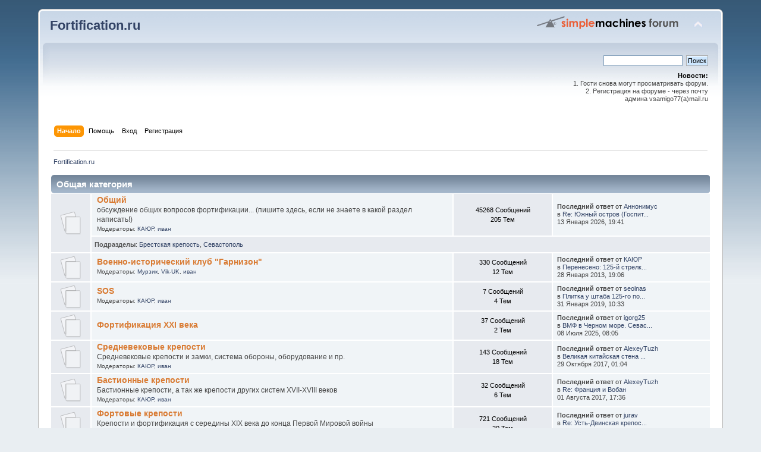

--- FILE ---
content_type: text/html; charset=windows-1251
request_url: http://fortification.ru/forum/index.php?PHPSESSID=72f3b877ebf4cc5d2502e073b16ac38b&
body_size: 8106
content:
<!DOCTYPE html PUBLIC "-//W3C//DTD XHTML 1.0 Transitional//EN" "http://www.w3.org/TR/xhtml1/DTD/xhtml1-transitional.dtd">
<html xmlns="http://www.w3.org/1999/xhtml">
<head>
	<link rel="stylesheet" type="text/css" href="http://fortification.ru/forum/Themes/default/css/index.css?fin20" />
	<link rel="stylesheet" type="text/css" href="http://fortification.ru/forum/Themes/default/css/webkit.css" />
	<script type="text/javascript" src="http://fortification.ru/forum/Themes/default/scripts/script.js?fin20"></script>
	<script type="text/javascript" src="http://fortification.ru/forum/Themes/default/scripts/theme.js?fin20"></script>
	<script type="text/javascript"><!-- // --><![CDATA[
		var smf_theme_url = "http://fortification.ru/forum/Themes/default";
		var smf_default_theme_url = "http://fortification.ru/forum/Themes/default";
		var smf_images_url = "http://fortification.ru/forum/Themes/default/images";
		var smf_scripturl = "http://fortification.ru/forum/index.php?PHPSESSID=72f3b877ebf4cc5d2502e073b16ac38b&amp;";
		var smf_iso_case_folding = false;
		var smf_charset = "windows-1251";
		var ajax_notification_text = "Загружается...";
		var ajax_notification_cancel_text = "Отменить";
	// ]]></script>
	<meta http-equiv="Content-Type" content="text/html; charset=windows-1251" />
	<meta name="description" content="Fortification.ru - Главная страница" />
	<title>Fortification.ru - Главная страница</title>
	<meta name="robots" content="noindex" />
	<link rel="canonical" href="http://fortification.ru/forum/index.php" />
	<link rel="help" href="http://fortification.ru/forum/index.php?PHPSESSID=72f3b877ebf4cc5d2502e073b16ac38b&amp;action=help" />
	<link rel="search" href="http://fortification.ru/forum/index.php?PHPSESSID=72f3b877ebf4cc5d2502e073b16ac38b&amp;action=search" />
	<link rel="contents" href="http://fortification.ru/forum/index.php?PHPSESSID=72f3b877ebf4cc5d2502e073b16ac38b&amp;" />
	<link rel="alternate" type="application/rss+xml" title="Fortification.ru - RSS" href="http://fortification.ru/forum/index.php?PHPSESSID=72f3b877ebf4cc5d2502e073b16ac38b&amp;type=rss;action=.xml" />
	<link rel="stylesheet" type="text/css" id="quick_spoiler_css" href="http://fortification.ru/forum/Themes/default/css/quick_spoiler.css" />
	<link rel="apple-touch-icon" sizes="180x180" href="/apple-touch-icon.png">
<link rel="icon" type="image/png" sizes="32x32" href="/favicon-32x32.png">
<link rel="icon" type="image/png" sizes="16x16" href="/favicon-16x16.png">
<link rel="manifest" href="/site.webmanifest">
<link rel="mask-icon" href="/safari-pinned-tab.svg" color="#5bbad5">
<meta name="msapplication-TileColor" content="#da532c">
<meta name="theme-color" content="#ffffff">
	
</head>
<body>
<div id="wrapper" style="width: 90%">
	<div id="header"><div class="frame">
		<div id="top_section">
			<h1 class="forumtitle">
				<a href="http://fortification.ru/forum/index.php?PHPSESSID=72f3b877ebf4cc5d2502e073b16ac38b&amp;">Fortification.ru</a>
			</h1>
			<img id="upshrink" src="http://fortification.ru/forum/Themes/default/images/upshrink.png" alt="*" title="Свернуть/Развернуть" style="display: none;" />
			<img id="smflogo" src="http://fortification.ru/forum/Themes/default/images/smflogo.png" alt="Simple Machines Forum" title="Simple Machines Forum" />
		</div>
		<div id="upper_section" class="middletext">
			<div class="user">
			</div>
			<div class="news normaltext">
				<form id="search_form" action="http://fortification.ru/forum/index.php?PHPSESSID=72f3b877ebf4cc5d2502e073b16ac38b&amp;action=search2" method="post" accept-charset="windows-1251">
					<input type="text" name="search" value="" class="input_text" />&nbsp;
					<input type="submit" name="submit" value="Поиск" class="button_submit" />
					<input type="hidden" name="advanced" value="0" /></form>
				<h2>Новости: </h2>
				<p>1. Гости снова могут просматривать форум.<br />2. Регистрация на форуме - через почту<br />&nbsp;админа vsamigo77(a)mail.ru</p>
			</div>
		</div>
		<br class="clear" />
		<script type="text/javascript"><!-- // --><![CDATA[
			var oMainHeaderToggle = new smc_Toggle({
				bToggleEnabled: true,
				bCurrentlyCollapsed: false,
				aSwappableContainers: [
					'upper_section'
				],
				aSwapImages: [
					{
						sId: 'upshrink',
						srcExpanded: smf_images_url + '/upshrink.png',
						altExpanded: 'Свернуть/Развернуть',
						srcCollapsed: smf_images_url + '/upshrink2.png',
						altCollapsed: 'Свернуть/Развернуть'
					}
				],
				oThemeOptions: {
					bUseThemeSettings: false,
					sOptionName: 'collapse_header',
					sSessionVar: 'ab79561',
					sSessionId: '55c28576d5b22d7cf78626ceed158927'
				},
				oCookieOptions: {
					bUseCookie: true,
					sCookieName: 'upshrink'
				}
			});
		// ]]></script>
		<div id="main_menu">
			<ul class="dropmenu" id="menu_nav">
				<li id="button_home">
					<a class="active firstlevel" href="http://fortification.ru/forum/index.php?PHPSESSID=72f3b877ebf4cc5d2502e073b16ac38b&amp;">
						<span class="last firstlevel">Начало</span>
					</a>
				</li>
				<li id="button_help">
					<a class="firstlevel" href="http://fortification.ru/forum/index.php?PHPSESSID=72f3b877ebf4cc5d2502e073b16ac38b&amp;action=help">
						<span class="firstlevel">Помощь</span>
					</a>
				</li>
				<li id="button_login">
					<a class="firstlevel" href="http://fortification.ru/forum/index.php?PHPSESSID=72f3b877ebf4cc5d2502e073b16ac38b&amp;action=login">
						<span class="firstlevel">Вход</span>
					</a>
				</li>
				<li id="button_register">
					<a class="firstlevel" href="http://fortification.ru/forum/index.php?PHPSESSID=72f3b877ebf4cc5d2502e073b16ac38b&amp;action=register">
						<span class="last firstlevel">Регистрация</span>
					</a>
				</li>
			</ul>
		</div>
		<br class="clear" />
	</div></div>
	<div id="content_section"><div class="frame">
		<div id="main_content_section">
	<div class="navigate_section">
		<ul>
			<li class="last">
				<a href="http://fortification.ru/forum/index.php?PHPSESSID=72f3b877ebf4cc5d2502e073b16ac38b&amp;"><span>Fortification.ru</span></a>
			</li>
		</ul>
	</div>
	<div id="boardindex_table">
		<table class="table_list">
			<tbody class="header" id="category_1">
				<tr>
					<td colspan="4">
						<div class="cat_bar">
							<h3 class="catbg">
								<a id="c1"></a>Общая категория
							</h3>
						</div>
					</td>
				</tr>
			</tbody>
			<tbody class="content" id="category_1_boards">
				<tr id="board_1" class="windowbg2">
					<td class="icon windowbg" rowspan="2">
						<a href="http://fortification.ru/forum/index.php?PHPSESSID=72f3b877ebf4cc5d2502e073b16ac38b&amp;board=1.0">
							<img src="http://fortification.ru/forum/Themes/default/images/off.png" alt="Нет новых сообщений" title="Нет новых сообщений" />
						</a>
					</td>
					<td class="info">
						<a class="subject" href="http://fortification.ru/forum/index.php?PHPSESSID=72f3b877ebf4cc5d2502e073b16ac38b&amp;board=1.0" name="b1">Общий</a>

						<p>обсуждение общих вопросов фортификации... (пишите здесь, если не знаете в какой раздел написать!)</p>
						<p class="moderators">Модераторы: <a href="http://fortification.ru/forum/index.php?PHPSESSID=72f3b877ebf4cc5d2502e073b16ac38b&amp;action=profile;u=5" title="Модератор">КАЮР</a>, <a href="http://fortification.ru/forum/index.php?PHPSESSID=72f3b877ebf4cc5d2502e073b16ac38b&amp;action=profile;u=4676" title="Модератор">иван</a></p>
					</td>
					<td class="stats windowbg">
						<p>45268 Сообщений <br />
						205 Тем
						</p>
					</td>
					<td class="lastpost">
						<p><strong>Последний ответ</strong>  от <a href="http://fortification.ru/forum/index.php?PHPSESSID=72f3b877ebf4cc5d2502e073b16ac38b&amp;action=profile;u=2385">Аннонимус</a><br />
						в <a href="http://fortification.ru/forum/index.php?PHPSESSID=72f3b877ebf4cc5d2502e073b16ac38b&amp;topic=350.msg185344#new" title="Re: Южный остров (Госпитальный, Волынское укрепление)">Re: Южный остров (Госпит...</a><br />
						 13 Января 2026, 19:41
						</p>
					</td>
				</tr>
					<tr id="board_1_children">
						<td colspan="3" class="children windowbg">
							<strong>Подразделы</strong>: <a href="http://fortification.ru/forum/index.php?PHPSESSID=72f3b877ebf4cc5d2502e073b16ac38b&amp;board=18.0" title="Нет новых сообщений (Тем: 24, Сообщений: 32926)">Брестская крепость</a>, <a href="http://fortification.ru/forum/index.php?PHPSESSID=72f3b877ebf4cc5d2502e073b16ac38b&amp;board=19.0" title="Нет новых сообщений (Тем: 17, Сообщений: 7672)">Севастополь</a>
						</td>
					</tr>
				<tr id="board_21" class="windowbg2">
					<td class="icon windowbg">
						<a href="http://fortification.ru/forum/index.php?PHPSESSID=72f3b877ebf4cc5d2502e073b16ac38b&amp;board=21.0">
							<img src="http://fortification.ru/forum/Themes/default/images/off.png" alt="Нет новых сообщений" title="Нет новых сообщений" />
						</a>
					</td>
					<td class="info">
						<a class="subject" href="http://fortification.ru/forum/index.php?PHPSESSID=72f3b877ebf4cc5d2502e073b16ac38b&amp;board=21.0" name="b21">Военно-исторический клуб "Гарнизон"</a>

						<p></p>
						<p class="moderators">Модераторы: <a href="http://fortification.ru/forum/index.php?PHPSESSID=72f3b877ebf4cc5d2502e073b16ac38b&amp;action=profile;u=6" title="Модератор">Мурзик</a>, <a href="http://fortification.ru/forum/index.php?PHPSESSID=72f3b877ebf4cc5d2502e073b16ac38b&amp;action=profile;u=1353" title="Модератор">Vik-UK</a>, <a href="http://fortification.ru/forum/index.php?PHPSESSID=72f3b877ebf4cc5d2502e073b16ac38b&amp;action=profile;u=4676" title="Модератор">иван</a></p>
					</td>
					<td class="stats windowbg">
						<p>330 Сообщений <br />
						12 Тем
						</p>
					</td>
					<td class="lastpost">
						<p><strong>Последний ответ</strong>  от <a href="http://fortification.ru/forum/index.php?PHPSESSID=72f3b877ebf4cc5d2502e073b16ac38b&amp;action=profile;u=5">КАЮР</a><br />
						в <a href="http://fortification.ru/forum/index.php?PHPSESSID=72f3b877ebf4cc5d2502e073b16ac38b&amp;topic=4058.msg84835#new" title="Перенесено: 125-й стрелковый полк">Перенесено: 125-й стрелк...</a><br />
						 28 Января 2013, 19:06
						</p>
					</td>
				</tr>
				<tr id="board_7" class="windowbg2">
					<td class="icon windowbg">
						<a href="http://fortification.ru/forum/index.php?PHPSESSID=72f3b877ebf4cc5d2502e073b16ac38b&amp;board=7.0">
							<img src="http://fortification.ru/forum/Themes/default/images/off.png" alt="Нет новых сообщений" title="Нет новых сообщений" />
						</a>
					</td>
					<td class="info">
						<a class="subject" href="http://fortification.ru/forum/index.php?PHPSESSID=72f3b877ebf4cc5d2502e073b16ac38b&amp;board=7.0" name="b7">SOS</a>

						<p></p>
						<p class="moderators">Модераторы: <a href="http://fortification.ru/forum/index.php?PHPSESSID=72f3b877ebf4cc5d2502e073b16ac38b&amp;action=profile;u=5" title="Модератор">КАЮР</a>, <a href="http://fortification.ru/forum/index.php?PHPSESSID=72f3b877ebf4cc5d2502e073b16ac38b&amp;action=profile;u=4676" title="Модератор">иван</a></p>
					</td>
					<td class="stats windowbg">
						<p>7 Сообщений <br />
						4 Тем
						</p>
					</td>
					<td class="lastpost">
						<p><strong>Последний ответ</strong>  от <a href="http://fortification.ru/forum/index.php?PHPSESSID=72f3b877ebf4cc5d2502e073b16ac38b&amp;action=profile;u=12363">seolnas</a><br />
						в <a href="http://fortification.ru/forum/index.php?PHPSESSID=72f3b877ebf4cc5d2502e073b16ac38b&amp;topic=4988.msg168321#new" title="Плитка у штаба 125-го полка.">Плитка у штаба 125-го по...</a><br />
						 31 Января 2019, 10:33
						</p>
					</td>
				</tr>
				<tr id="board_46" class="windowbg2">
					<td class="icon windowbg">
						<a href="http://fortification.ru/forum/index.php?PHPSESSID=72f3b877ebf4cc5d2502e073b16ac38b&amp;board=46.0">
							<img src="http://fortification.ru/forum/Themes/default/images/off.png" alt="Нет новых сообщений" title="Нет новых сообщений" />
						</a>
					</td>
					<td class="info">
						<a class="subject" href="http://fortification.ru/forum/index.php?PHPSESSID=72f3b877ebf4cc5d2502e073b16ac38b&amp;board=46.0" name="b46">Фортификация XXI века</a>

						<p></p>
					</td>
					<td class="stats windowbg">
						<p>37 Сообщений <br />
						2 Тем
						</p>
					</td>
					<td class="lastpost">
						<p><strong>Последний ответ</strong>  от <a href="http://fortification.ru/forum/index.php?PHPSESSID=72f3b877ebf4cc5d2502e073b16ac38b&amp;action=profile;u=207">igorg25</a><br />
						в <a href="http://fortification.ru/forum/index.php?PHPSESSID=72f3b877ebf4cc5d2502e073b16ac38b&amp;topic=5336.msg185155#new" title="ВМФ в Черном море. Севастополь как база ВМФ. ">ВМФ в Черном море. Севас...</a><br />
						 08 Июля 2025, 08:05
						</p>
					</td>
				</tr>
				<tr id="board_9" class="windowbg2">
					<td class="icon windowbg">
						<a href="http://fortification.ru/forum/index.php?PHPSESSID=72f3b877ebf4cc5d2502e073b16ac38b&amp;board=9.0">
							<img src="http://fortification.ru/forum/Themes/default/images/off.png" alt="Нет новых сообщений" title="Нет новых сообщений" />
						</a>
					</td>
					<td class="info">
						<a class="subject" href="http://fortification.ru/forum/index.php?PHPSESSID=72f3b877ebf4cc5d2502e073b16ac38b&amp;board=9.0" name="b9">Средневековые крепости</a>

						<p>Средневековые крепости и замки, система обороны, оборудование и пр.</p>
						<p class="moderators">Модераторы: <a href="http://fortification.ru/forum/index.php?PHPSESSID=72f3b877ebf4cc5d2502e073b16ac38b&amp;action=profile;u=5" title="Модератор">КАЮР</a>, <a href="http://fortification.ru/forum/index.php?PHPSESSID=72f3b877ebf4cc5d2502e073b16ac38b&amp;action=profile;u=4676" title="Модератор">иван</a></p>
					</td>
					<td class="stats windowbg">
						<p>143 Сообщений <br />
						18 Тем
						</p>
					</td>
					<td class="lastpost">
						<p><strong>Последний ответ</strong>  от <a href="http://fortification.ru/forum/index.php?PHPSESSID=72f3b877ebf4cc5d2502e073b16ac38b&amp;action=profile;u=13749">AlexeyTuzh</a><br />
						в <a href="http://fortification.ru/forum/index.php?PHPSESSID=72f3b877ebf4cc5d2502e073b16ac38b&amp;topic=4852.msg153347#new" title="Великая китайская стена в... Нанкине!">Великая китайская стена ...</a><br />
						 29 Октября 2017, 01:04
						</p>
					</td>
				</tr>
				<tr id="board_10" class="windowbg2">
					<td class="icon windowbg">
						<a href="http://fortification.ru/forum/index.php?PHPSESSID=72f3b877ebf4cc5d2502e073b16ac38b&amp;board=10.0">
							<img src="http://fortification.ru/forum/Themes/default/images/off.png" alt="Нет новых сообщений" title="Нет новых сообщений" />
						</a>
					</td>
					<td class="info">
						<a class="subject" href="http://fortification.ru/forum/index.php?PHPSESSID=72f3b877ebf4cc5d2502e073b16ac38b&amp;board=10.0" name="b10">Бастионные крепости</a>

						<p>Бастионные крепости, а так же крепости других систем XVII-XVIII веков</p>
						<p class="moderators">Модераторы: <a href="http://fortification.ru/forum/index.php?PHPSESSID=72f3b877ebf4cc5d2502e073b16ac38b&amp;action=profile;u=5" title="Модератор">КАЮР</a>, <a href="http://fortification.ru/forum/index.php?PHPSESSID=72f3b877ebf4cc5d2502e073b16ac38b&amp;action=profile;u=4676" title="Модератор">иван</a></p>
					</td>
					<td class="stats windowbg">
						<p>32 Сообщений <br />
						6 Тем
						</p>
					</td>
					<td class="lastpost">
						<p><strong>Последний ответ</strong>  от <a href="http://fortification.ru/forum/index.php?PHPSESSID=72f3b877ebf4cc5d2502e073b16ac38b&amp;action=profile;u=13749">AlexeyTuzh</a><br />
						в <a href="http://fortification.ru/forum/index.php?PHPSESSID=72f3b877ebf4cc5d2502e073b16ac38b&amp;topic=4819.msg149924#new" title="Re: Франция и Вобан">Re: Франция и Вобан</a><br />
						 01 Августа 2017, 17:36
						</p>
					</td>
				</tr>
				<tr id="board_11" class="windowbg2">
					<td class="icon windowbg">
						<a href="http://fortification.ru/forum/index.php?PHPSESSID=72f3b877ebf4cc5d2502e073b16ac38b&amp;board=11.0">
							<img src="http://fortification.ru/forum/Themes/default/images/off.png" alt="Нет новых сообщений" title="Нет новых сообщений" />
						</a>
					</td>
					<td class="info">
						<a class="subject" href="http://fortification.ru/forum/index.php?PHPSESSID=72f3b877ebf4cc5d2502e073b16ac38b&amp;board=11.0" name="b11">Фортовые крепости</a>

						<p>Крепости и фортификация с середины XIX века до конца Первой Мировой войны</p>
						<p class="moderators">Модераторы: <a href="http://fortification.ru/forum/index.php?PHPSESSID=72f3b877ebf4cc5d2502e073b16ac38b&amp;action=profile;u=5" title="Модератор">КАЮР</a>, <a href="http://fortification.ru/forum/index.php?PHPSESSID=72f3b877ebf4cc5d2502e073b16ac38b&amp;action=profile;u=4676" title="Модератор">иван</a></p>
					</td>
					<td class="stats windowbg">
						<p>721 Сообщений <br />
						20 Тем
						</p>
					</td>
					<td class="lastpost">
						<p><strong>Последний ответ</strong>  от <a href="http://fortification.ru/forum/index.php?PHPSESSID=72f3b877ebf4cc5d2502e073b16ac38b&amp;action=profile;u=324">jurav</a><br />
						в <a href="http://fortification.ru/forum/index.php?PHPSESSID=72f3b877ebf4cc5d2502e073b16ac38b&amp;topic=5224.msg184438#new" title="Re: Усть-Двинская крепость">Re: Усть-Двинская крепос...</a><br />
						 18 Мая 2024, 07:56
						</p>
					</td>
				</tr>
				<tr id="board_12" class="windowbg2">
					<td class="icon windowbg">
						<a href="http://fortification.ru/forum/index.php?PHPSESSID=72f3b877ebf4cc5d2502e073b16ac38b&amp;board=12.0">
							<img src="http://fortification.ru/forum/Themes/default/images/off.png" alt="Нет новых сообщений" title="Нет новых сообщений" />
						</a>
					</td>
					<td class="info">
						<a class="subject" href="http://fortification.ru/forum/index.php?PHPSESSID=72f3b877ebf4cc5d2502e073b16ac38b&amp;board=12.0" name="b12">Охранная фортификация</a>

						<p>Остроги, железнодорожные блокгаузы, различная колониальная и противопартизанская фортификация</p>
						<p class="moderators">Модераторы: <a href="http://fortification.ru/forum/index.php?PHPSESSID=72f3b877ebf4cc5d2502e073b16ac38b&amp;action=profile;u=5" title="Модератор">КАЮР</a>, <a href="http://fortification.ru/forum/index.php?PHPSESSID=72f3b877ebf4cc5d2502e073b16ac38b&amp;action=profile;u=4676" title="Модератор">иван</a></p>
					</td>
					<td class="stats windowbg">
						<p>196 Сообщений <br />
						7 Тем
						</p>
					</td>
					<td class="lastpost">
						<p><strong>Последний ответ</strong>  от <a href="http://fortification.ru/forum/index.php?PHPSESSID=72f3b877ebf4cc5d2502e073b16ac38b&amp;action=profile;u=324">jurav</a><br />
						в <a href="http://fortification.ru/forum/index.php?PHPSESSID=72f3b877ebf4cc5d2502e073b16ac38b&amp;topic=4742.msg180620#new" title="Re: &quot;Странный&quot; ДОТ в Вецаки&quot;.">Re: &quot;quotСтранный&quot;quot ДОТ в В...</a><br />
						 02 Октября 2021, 22:48
						</p>
					</td>
				</tr>
				<tr id="board_6" class="windowbg2">
					<td class="icon windowbg">
						<a href="http://fortification.ru/forum/index.php?PHPSESSID=72f3b877ebf4cc5d2502e073b16ac38b&amp;board=6.0">
							<img src="http://fortification.ru/forum/Themes/default/images/off.png" alt="Нет новых сообщений" title="Нет новых сообщений" />
						</a>
					</td>
					<td class="info">
						<a class="subject" href="http://fortification.ru/forum/index.php?PHPSESSID=72f3b877ebf4cc5d2502e073b16ac38b&amp;board=6.0" name="b6">Артиллерия</a>

						<p>сама по себе и как матчасть крепостей</p>
						<p class="moderators">Модераторы: <a href="http://fortification.ru/forum/index.php?PHPSESSID=72f3b877ebf4cc5d2502e073b16ac38b&amp;action=profile;u=5" title="Модератор">КАЮР</a>, <a href="http://fortification.ru/forum/index.php?PHPSESSID=72f3b877ebf4cc5d2502e073b16ac38b&amp;action=profile;u=4676" title="Модератор">иван</a></p>
					</td>
					<td class="stats windowbg">
						<p>85 Сообщений <br />
						17 Тем
						</p>
					</td>
					<td class="lastpost">
						<p><strong>Последний ответ</strong>  от <a href="http://fortification.ru/forum/index.php?PHPSESSID=72f3b877ebf4cc5d2502e073b16ac38b&amp;action=profile;u=599">1201</a><br />
						в <a href="http://fortification.ru/forum/index.php?PHPSESSID=72f3b877ebf4cc5d2502e073b16ac38b&amp;topic=5285.msg183756#new" title="Re: Печати на снарядах">Re: Печати на снарядах</a><br />
						 15 Февраля 2023, 08:16
						</p>
					</td>
				</tr>
				<tr id="board_13" class="windowbg2">
					<td class="icon windowbg">
						<a href="http://fortification.ru/forum/index.php?PHPSESSID=72f3b877ebf4cc5d2502e073b16ac38b&amp;board=13.0">
							<img src="http://fortification.ru/forum/Themes/default/images/off.png" alt="Нет новых сообщений" title="Нет новых сообщений" />
						</a>
					</td>
					<td class="info">
						<a class="subject" href="http://fortification.ru/forum/index.php?PHPSESSID=72f3b877ebf4cc5d2502e073b16ac38b&amp;board=13.0" name="b13">Оборудование огневых точек</a>

						<p>Пулеметные станки, артиллерийские лафеты, фильтровентиляционное оборудование, электрооборудование</p>
						<p class="moderators">Модераторы: <a href="http://fortification.ru/forum/index.php?PHPSESSID=72f3b877ebf4cc5d2502e073b16ac38b&amp;action=profile;u=5" title="Модератор">КАЮР</a>, <a href="http://fortification.ru/forum/index.php?PHPSESSID=72f3b877ebf4cc5d2502e073b16ac38b&amp;action=profile;u=4676" title="Модератор">иван</a></p>
					</td>
					<td class="stats windowbg">
						<p>167 Сообщений <br />
						7 Тем
						</p>
					</td>
					<td class="lastpost">
						<p><strong>Последний ответ</strong>  от <a href="http://fortification.ru/forum/index.php?PHPSESSID=72f3b877ebf4cc5d2502e073b16ac38b&amp;action=profile;u=20098">Ринат Гимадеев</a><br />
						в <a href="http://fortification.ru/forum/index.php?PHPSESSID=72f3b877ebf4cc5d2502e073b16ac38b&amp;topic=4725.msg149468#new" title="Re: &quot;Оригинальное в фортификации&quot;.">Re: &quot;quotОригинальное в фор...</a><br />
						 26 Июля 2017, 08:58
						</p>
					</td>
				</tr>
				<tr id="board_5" class="windowbg2">
					<td class="icon windowbg">
						<a href="http://fortification.ru/forum/index.php?PHPSESSID=72f3b877ebf4cc5d2502e073b16ac38b&amp;board=5.0">
							<img src="http://fortification.ru/forum/Themes/default/images/off.png" alt="Нет новых сообщений" title="Нет новых сообщений" />
						</a>
					</td>
					<td class="info">
						<a class="subject" href="http://fortification.ru/forum/index.php?PHPSESSID=72f3b877ebf4cc5d2502e073b16ac38b&amp;board=5.0" name="b5">Музеи, выставки, объединения</a>

						<p>встречи, коллективные посещения, экскурсии и т.п.</p>
						<p class="moderators">Модераторы: <a href="http://fortification.ru/forum/index.php?PHPSESSID=72f3b877ebf4cc5d2502e073b16ac38b&amp;action=profile;u=5" title="Модератор">КАЮР</a>, <a href="http://fortification.ru/forum/index.php?PHPSESSID=72f3b877ebf4cc5d2502e073b16ac38b&amp;action=profile;u=4676" title="Модератор">иван</a></p>
					</td>
					<td class="stats windowbg">
						<p>52 Сообщений <br />
						19 Тем
						</p>
					</td>
					<td class="lastpost">
						<p><strong>Последний ответ</strong>  от <a href="http://fortification.ru/forum/index.php?PHPSESSID=72f3b877ebf4cc5d2502e073b16ac38b&amp;action=profile;u=94">синай</a><br />
						в <a href="http://fortification.ru/forum/index.php?PHPSESSID=72f3b877ebf4cc5d2502e073b16ac38b&amp;topic=5093.msg183508#new" title="Re: Екскурсія Музеєм РВСН">Re: Екскурсія Музеєм РВС...</a><br />
						 11 Августа 2022, 11:41
						</p>
					</td>
				</tr>
				<tr id="board_17" class="windowbg2">
					<td class="icon windowbg">
						<a href="http://fortification.ru/forum/index.php?PHPSESSID=72f3b877ebf4cc5d2502e073b16ac38b&amp;board=17.0">
							<img src="http://fortification.ru/forum/Themes/default/images/off.png" alt="Нет новых сообщений" title="Нет новых сообщений" />
						</a>
					</td>
					<td class="info">
						<a class="subject" href="http://fortification.ru/forum/index.php?PHPSESSID=72f3b877ebf4cc5d2502e073b16ac38b&amp;board=17.0" name="b17">Биографии</a>

						<p>Выдающиеся военные инженеры, строители и защитники крепостей, историки военного дела и фортификации</p>
						<p class="moderators">Модераторы: <a href="http://fortification.ru/forum/index.php?PHPSESSID=72f3b877ebf4cc5d2502e073b16ac38b&amp;action=profile;u=5" title="Модератор">КАЮР</a>, <a href="http://fortification.ru/forum/index.php?PHPSESSID=72f3b877ebf4cc5d2502e073b16ac38b&amp;action=profile;u=80" title="Модератор">paradip</a>, <a href="http://fortification.ru/forum/index.php?PHPSESSID=72f3b877ebf4cc5d2502e073b16ac38b&amp;action=profile;u=4676" title="Модератор">иван</a></p>
					</td>
					<td class="stats windowbg">
						<p>84 Сообщений <br />
						44 Тем
						</p>
					</td>
					<td class="lastpost">
						<p><strong>Последний ответ</strong>  от <a href="http://fortification.ru/forum/index.php?PHPSESSID=72f3b877ebf4cc5d2502e073b16ac38b&amp;action=profile;u=324">jurav</a><br />
						в <a href="http://fortification.ru/forum/index.php?PHPSESSID=72f3b877ebf4cc5d2502e073b16ac38b&amp;topic=5158.msg179734#new" title="Re: умер Юрий Юрьевич Мелконов">Re: умер Юрий Юрьевич Ме...</a><br />
						 07 Июля 2021, 16:08
						</p>
					</td>
				</tr>
				<tr id="board_15" class="windowbg2">
					<td class="icon windowbg">
						<a href="http://fortification.ru/forum/index.php?PHPSESSID=72f3b877ebf4cc5d2502e073b16ac38b&amp;board=15.0">
							<img src="http://fortification.ru/forum/Themes/default/images/off.png" alt="Нет новых сообщений" title="Нет новых сообщений" />
						</a>
					</td>
					<td class="info">
						<a class="subject" href="http://fortification.ru/forum/index.php?PHPSESSID=72f3b877ebf4cc5d2502e073b16ac38b&amp;board=15.0" name="b15">Краеведение</a>

						<p>Различные нефортификационные памятники истории, дворцы, усадьбы, храмы, монастыри</p>
						<p class="moderators">Модераторы: <a href="http://fortification.ru/forum/index.php?PHPSESSID=72f3b877ebf4cc5d2502e073b16ac38b&amp;action=profile;u=5" title="Модератор">КАЮР</a>, <a href="http://fortification.ru/forum/index.php?PHPSESSID=72f3b877ebf4cc5d2502e073b16ac38b&amp;action=profile;u=4676" title="Модератор">иван</a></p>
					</td>
					<td class="stats windowbg">
						<p>101 Сообщений <br />
						11 Тем
						</p>
					</td>
					<td class="lastpost">
						<p><strong>Последний ответ</strong>  от <a href="http://fortification.ru/forum/index.php?PHPSESSID=72f3b877ebf4cc5d2502e073b16ac38b&amp;action=profile;u=5">КАЮР</a><br />
						в <a href="http://fortification.ru/forum/index.php?PHPSESSID=72f3b877ebf4cc5d2502e073b16ac38b&amp;topic=4808.msg162714#new" title="Re: Об этимологии названия Байки, Байкевичи, Бойки">Re: Об этимологии назван...</a><br />
						 31 Мая 2018, 09:26
						</p>
					</td>
				</tr>
				<tr id="board_4" class="windowbg2">
					<td class="icon windowbg">
						<a href="http://fortification.ru/forum/index.php?PHPSESSID=72f3b877ebf4cc5d2502e073b16ac38b&amp;board=4.0">
							<img src="http://fortification.ru/forum/Themes/default/images/off.png" alt="Нет новых сообщений" title="Нет новых сообщений" />
						</a>
					</td>
					<td class="info">
						<a class="subject" href="http://fortification.ru/forum/index.php?PHPSESSID=72f3b877ebf4cc5d2502e073b16ac38b&amp;board=4.0" name="b4">Книги и др. источники</a>

						<p>электронные и бумажные</p>
						<p class="moderators">Модераторы: <a href="http://fortification.ru/forum/index.php?PHPSESSID=72f3b877ebf4cc5d2502e073b16ac38b&amp;action=profile;u=5" title="Модератор">КАЮР</a>, <a href="http://fortification.ru/forum/index.php?PHPSESSID=72f3b877ebf4cc5d2502e073b16ac38b&amp;action=profile;u=4676" title="Модератор">иван</a></p>
					</td>
					<td class="stats windowbg">
						<p>400 Сообщений <br />
						48 Тем
						</p>
					</td>
					<td class="lastpost">
						<p><strong>Последний ответ</strong>  от <a href="http://fortification.ru/forum/index.php?PHPSESSID=72f3b877ebf4cc5d2502e073b16ac38b&amp;action=profile;u=21499">VitaminD</a><br />
						в <a href="http://fortification.ru/forum/index.php?PHPSESSID=72f3b877ebf4cc5d2502e073b16ac38b&amp;topic=5026.msg178221#new" title="Re: Продам книгу Defense Structures Great Wall">Re: Продам книгу Defense...</a><br />
						 12 Февраля 2021, 17:48
						</p>
					</td>
				</tr>
				<tr id="board_14" class="windowbg2">
					<td class="icon windowbg">
						<a href="http://fortification.ru/forum/index.php?PHPSESSID=72f3b877ebf4cc5d2502e073b16ac38b&amp;board=14.0">
							<img src="http://fortification.ru/forum/Themes/default/images/off.png" alt="Нет новых сообщений" title="Нет новых сообщений" />
						</a>
					</td>
					<td class="info">
						<a class="subject" href="http://fortification.ru/forum/index.php?PHPSESSID=72f3b877ebf4cc5d2502e073b16ac38b&amp;board=14.0" name="b14">Снаряжение</a>

						<p>Палатки, шанцевый инструмент, рюкзаки, амуниция</p>
						<p class="moderators">Модераторы: <a href="http://fortification.ru/forum/index.php?PHPSESSID=72f3b877ebf4cc5d2502e073b16ac38b&amp;action=profile;u=5" title="Модератор">КАЮР</a>, <a href="http://fortification.ru/forum/index.php?PHPSESSID=72f3b877ebf4cc5d2502e073b16ac38b&amp;action=profile;u=4676" title="Модератор">иван</a></p>
					</td>
					<td class="stats windowbg">
						<p>36 Сообщений <br />
						8 Тем
						</p>
					</td>
					<td class="lastpost">
						<p><strong>Последний ответ</strong>  от <a href="http://fortification.ru/forum/index.php?PHPSESSID=72f3b877ebf4cc5d2502e073b16ac38b&amp;action=profile;u=1833">Sarov_G_U</a><br />
						в <a href="http://fortification.ru/forum/index.php?PHPSESSID=72f3b877ebf4cc5d2502e073b16ac38b&amp;topic=5005.msg180512#new" title="Re: Экипировка ">Re: Экипировка </a><br />
						 19 Сентября 2021, 00:25
						</p>
					</td>
				</tr>
				<tr id="board_16" class="windowbg2">
					<td class="icon windowbg">
						<a href="http://fortification.ru/forum/index.php?PHPSESSID=72f3b877ebf4cc5d2502e073b16ac38b&amp;board=16.0">
							<img src="http://fortification.ru/forum/Themes/default/images/off.png" alt="Нет новых сообщений" title="Нет новых сообщений" />
						</a>
					</td>
					<td class="info">
						<a class="subject" href="http://fortification.ru/forum/index.php?PHPSESSID=72f3b877ebf4cc5d2502e073b16ac38b&amp;board=16.0" name="b16">Ссылки</a>

						<p>Ссылки на тематические сайты</p>
						<p class="moderators">Модераторы: <a href="http://fortification.ru/forum/index.php?PHPSESSID=72f3b877ebf4cc5d2502e073b16ac38b&amp;action=profile;u=5" title="Модератор">КАЮР</a>, <a href="http://fortification.ru/forum/index.php?PHPSESSID=72f3b877ebf4cc5d2502e073b16ac38b&amp;action=profile;u=4676" title="Модератор">иван</a></p>
					</td>
					<td class="stats windowbg">
						<p>82 Сообщений <br />
						12 Тем
						</p>
					</td>
					<td class="lastpost">
						<p><strong>Последний ответ</strong>  от <a href="http://fortification.ru/forum/index.php?PHPSESSID=72f3b877ebf4cc5d2502e073b16ac38b&amp;action=profile;u=207">igorg25</a><br />
						в <a href="http://fortification.ru/forum/index.php?PHPSESSID=72f3b877ebf4cc5d2502e073b16ac38b&amp;topic=5232.msg180949#new" title="Re: Белорусы: 200 лет уничтожения нации, названия и истории">Re: Белорусы: 200 лет ун...</a><br />
						 08 Ноября 2021, 16:43
						</p>
					</td>
				</tr>
				<tr id="board_32" class="windowbg2">
					<td class="icon windowbg">
						<a href="http://fortification.ru/forum/index.php?PHPSESSID=72f3b877ebf4cc5d2502e073b16ac38b&amp;board=32.0">
							<img src="http://fortification.ru/forum/Themes/default/images/off.png" alt="Нет новых сообщений" title="Нет новых сообщений" />
						</a>
					</td>
					<td class="info">
						<a class="subject" href="http://fortification.ru/forum/index.php?PHPSESSID=72f3b877ebf4cc5d2502e073b16ac38b&amp;board=32.0" name="b32">История: варианты, версии, предположения</a>

						<p>Инициатор и модератор Ринат Гимадеев. Администрация сайта не гарантирует достоверность публикуемой информации</p>
						<p class="moderators">Модератор: <a href="http://fortification.ru/forum/index.php?PHPSESSID=72f3b877ebf4cc5d2502e073b16ac38b&amp;action=profile;u=20098" title="Модератор">Ринат Гимадеев</a></p>
					</td>
					<td class="stats windowbg">
						<p>800 Сообщений <br />
						13 Тем
						</p>
					</td>
					<td class="lastpost">
						<p><strong>Последний ответ</strong>  от <a href="http://fortification.ru/forum/index.php?PHPSESSID=72f3b877ebf4cc5d2502e073b16ac38b&amp;action=profile;u=20098">Ринат Гимадеев</a><br />
						в <a href="http://fortification.ru/forum/index.php?PHPSESSID=72f3b877ebf4cc5d2502e073b16ac38b&amp;topic=4783.msg158880#new" title="Re: &quot;Великие праздники и знаменательные даты&quot;.">Re: &quot;quotВеликие праздники ...</a><br />
						 07 Марта 2018, 23:13
						</p>
					</td>
				</tr>
				<tr id="board_3" class="windowbg2">
					<td class="icon windowbg">
						<a href="http://fortification.ru/forum/index.php?PHPSESSID=72f3b877ebf4cc5d2502e073b16ac38b&amp;board=3.0">
							<img src="http://fortification.ru/forum/Themes/default/images/off.png" alt="Нет новых сообщений" title="Нет новых сообщений" />
						</a>
					</td>
					<td class="info">
						<a class="subject" href="http://fortification.ru/forum/index.php?PHPSESSID=72f3b877ebf4cc5d2502e073b16ac38b&amp;board=3.0" name="b3">Техподдержка</a>

						<p>вопросы, замечания, пожелания, предложения</p>
						<p class="moderators">Модераторы: <a href="http://fortification.ru/forum/index.php?PHPSESSID=72f3b877ebf4cc5d2502e073b16ac38b&amp;action=profile;u=5" title="Модератор">КАЮР</a>, <a href="http://fortification.ru/forum/index.php?PHPSESSID=72f3b877ebf4cc5d2502e073b16ac38b&amp;action=profile;u=4676" title="Модератор">иван</a></p>
					</td>
					<td class="stats windowbg">
						<p>1386 Сообщений <br />
						114 Тем
						</p>
					</td>
					<td class="lastpost">
						<p><strong>Последний ответ</strong>  от <a href="http://fortification.ru/forum/index.php?PHPSESSID=72f3b877ebf4cc5d2502e073b16ac38b&amp;action=profile;u=1">admin</a><br />
						в <a href="http://fortification.ru/forum/index.php?PHPSESSID=72f3b877ebf4cc5d2502e073b16ac38b&amp;topic=5333.msg184825#new" title="Технические работы на хостинге 23 марта 2025 года">Технические работы на хо...</a><br />
						 20 Марта 2025, 20:50
						</p>
					</td>
				</tr>
				<tr id="board_8" class="windowbg2">
					<td class="icon windowbg">
						<a href="http://fortification.ru/forum/index.php?PHPSESSID=72f3b877ebf4cc5d2502e073b16ac38b&amp;board=8.0">
							<img src="http://fortification.ru/forum/Themes/default/images/off.png" alt="Нет новых сообщений" title="Нет новых сообщений" />
						</a>
					</td>
					<td class="info">
						<a class="subject" href="http://fortification.ru/forum/index.php?PHPSESSID=72f3b877ebf4cc5d2502e073b16ac38b&amp;board=8.0" name="b8">Разговоры, общение</a>

						<p>Вопросы общей истории, военной истории, off-topics</p>
						<p class="moderators">Модераторы: <a href="http://fortification.ru/forum/index.php?PHPSESSID=72f3b877ebf4cc5d2502e073b16ac38b&amp;action=profile;u=5" title="Модератор">КАЮР</a>, <a href="http://fortification.ru/forum/index.php?PHPSESSID=72f3b877ebf4cc5d2502e073b16ac38b&amp;action=profile;u=4676" title="Модератор">иван</a></p>
					</td>
					<td class="stats windowbg">
						<p>13658 Сообщений <br />
						36 Тем
						</p>
					</td>
					<td class="lastpost">
						<p><strong>Последний ответ</strong>  от <a href="http://fortification.ru/forum/index.php?PHPSESSID=72f3b877ebf4cc5d2502e073b16ac38b&amp;action=profile;u=207">igorg25</a><br />
						в <a href="http://fortification.ru/forum/index.php?PHPSESSID=72f3b877ebf4cc5d2502e073b16ac38b&amp;topic=328.msg185347#new" title="Re: НЕфортификационные вопросы (курилка, флудилка)">Re: НЕфортификационные в...</a><br />
						 16 Января 2026, 19:19
						</p>
					</td>
				</tr>
			</tbody>
			<tbody class="divider">
				<tr>
					<td colspan="4"></td>
				</tr>
			</tbody>
		</table>
	</div>
	<div id="posting_icons" class="flow_hidden">
		<ul class="reset">
			<li class="floatleft"><img src="http://fortification.ru/forum/Themes/default/images/new_none.png" alt="" /> Нет новых сообщений</li>
			<li class="floatleft"><img src="http://fortification.ru/forum/Themes/default/images/new_redirect.png" alt="" /> Перенаправление</li>
		</ul>
	</div>
	<span class="clear upperframe"><span></span></span>
	<div class="roundframe"><div class="innerframe">
		<div class="cat_bar">
			<h3 class="catbg">
				<img class="icon" id="upshrink_ic" src="http://fortification.ru/forum/Themes/default/images/collapse.gif" alt="*" title="Свернуть/Развернуть" style="display: none;" />
				Fortification.ru - Информационный центр
			</h3>
		</div>
		<div id="upshrinkHeaderIC">
			<div class="title_barIC">
				<h4 class="titlebg">
					<span class="ie6_header floatleft">
						<a href="http://fortification.ru/forum/index.php?PHPSESSID=72f3b877ebf4cc5d2502e073b16ac38b&amp;action=recent"><img class="icon" src="http://fortification.ru/forum/Themes/default/images/post/xx.gif" alt="Последние сообщения" /></a>
						Последние сообщения
					</span>
				</h4>
			</div>
			<div class="hslice" id="recent_posts_content">
				<div class="entry-title" style="display: none;">Fortification.ru - Последние сообщения</div>
				<div class="entry-content" style="display: none;">
					<a rel="feedurl" href="http://fortification.ru/forum/index.php?PHPSESSID=72f3b877ebf4cc5d2502e073b16ac38b&amp;action=.xml;type=webslice">Добавить веб-фрагмент в браузер</a>
				</div>
				<dl id="ic_recentposts" class="middletext">
					<dt><strong><a href="http://fortification.ru/forum/index.php?PHPSESSID=72f3b877ebf4cc5d2502e073b16ac38b&amp;topic=328.msg185347;topicseen#msg185347" rel="nofollow">Re: НЕфортификационные вопросы (курилка, флудилка)</a></strong> от <a href="http://fortification.ru/forum/index.php?PHPSESSID=72f3b877ebf4cc5d2502e073b16ac38b&amp;action=profile;u=207">igorg25</a> (<a href="http://fortification.ru/forum/index.php?PHPSESSID=72f3b877ebf4cc5d2502e073b16ac38b&amp;board=8.0">Разговоры, общение</a>)</dt>
					<dd>16 Января 2026, 19:19</dd>
					<dt><strong><a href="http://fortification.ru/forum/index.php?PHPSESSID=72f3b877ebf4cc5d2502e073b16ac38b&amp;topic=328.msg185346;topicseen#msg185346" rel="nofollow">Re: НЕфортификационные вопросы (курилка, флудилка)</a></strong> от <a href="http://fortification.ru/forum/index.php?PHPSESSID=72f3b877ebf4cc5d2502e073b16ac38b&amp;action=profile;u=207">igorg25</a> (<a href="http://fortification.ru/forum/index.php?PHPSESSID=72f3b877ebf4cc5d2502e073b16ac38b&amp;board=8.0">Разговоры, общение</a>)</dt>
					<dd>14 Января 2026, 21:14</dd>
					<dt><strong><a href="http://fortification.ru/forum/index.php?PHPSESSID=72f3b877ebf4cc5d2502e073b16ac38b&amp;topic=328.msg185345;topicseen#msg185345" rel="nofollow">Re: НЕфортификационные вопросы (курилка, флудилка)</a></strong> от <a href="http://fortification.ru/forum/index.php?PHPSESSID=72f3b877ebf4cc5d2502e073b16ac38b&amp;action=profile;u=207">igorg25</a> (<a href="http://fortification.ru/forum/index.php?PHPSESSID=72f3b877ebf4cc5d2502e073b16ac38b&amp;board=8.0">Разговоры, общение</a>)</dt>
					<dd>14 Января 2026, 20:52</dd>
					<dt><strong><a href="http://fortification.ru/forum/index.php?PHPSESSID=72f3b877ebf4cc5d2502e073b16ac38b&amp;topic=350.msg185344;topicseen#msg185344" rel="nofollow">Re: Южный остров (Госпитальный, Волынское укрепление)</a></strong> от <a href="http://fortification.ru/forum/index.php?PHPSESSID=72f3b877ebf4cc5d2502e073b16ac38b&amp;action=profile;u=2385">Аннонимус</a> (<a href="http://fortification.ru/forum/index.php?PHPSESSID=72f3b877ebf4cc5d2502e073b16ac38b&amp;board=18.0">Брестская крепость</a>)</dt>
					<dd>13 Января 2026, 19:41</dd>
					<dt><strong><a href="http://fortification.ru/forum/index.php?PHPSESSID=72f3b877ebf4cc5d2502e073b16ac38b&amp;topic=5341.msg185343;topicseen#msg185343" rel="nofollow">В/ч ВНКВД связанные с историей города Брест.</a></strong> от <a href="http://fortification.ru/forum/index.php?PHPSESSID=72f3b877ebf4cc5d2502e073b16ac38b&amp;action=profile;u=4204">капитан</a> (<a href="http://fortification.ru/forum/index.php?PHPSESSID=72f3b877ebf4cc5d2502e073b16ac38b&amp;board=29.0">Подразделения РККА и НКВД в Брестской крепости в 1941 году</a>)</dt>
					<dd>13 Января 2026, 15:59</dd>
					<dt><strong><a href="http://fortification.ru/forum/index.php?PHPSESSID=72f3b877ebf4cc5d2502e073b16ac38b&amp;topic=328.msg185342;topicseen#msg185342" rel="nofollow">Re: НЕфортификационные вопросы (курилка, флудилка)</a></strong> от <a href="http://fortification.ru/forum/index.php?PHPSESSID=72f3b877ebf4cc5d2502e073b16ac38b&amp;action=profile;u=207">igorg25</a> (<a href="http://fortification.ru/forum/index.php?PHPSESSID=72f3b877ebf4cc5d2502e073b16ac38b&amp;board=8.0">Разговоры, общение</a>)</dt>
					<dd>12 Января 2026, 21:27</dd>
					<dt><strong><a href="http://fortification.ru/forum/index.php?PHPSESSID=72f3b877ebf4cc5d2502e073b16ac38b&amp;topic=328.msg185341;topicseen#msg185341" rel="nofollow">Re: НЕфортификационные вопросы (курилка, флудилка)</a></strong> от <a href="http://fortification.ru/forum/index.php?PHPSESSID=72f3b877ebf4cc5d2502e073b16ac38b&amp;action=profile;u=207">igorg25</a> (<a href="http://fortification.ru/forum/index.php?PHPSESSID=72f3b877ebf4cc5d2502e073b16ac38b&amp;board=8.0">Разговоры, общение</a>)</dt>
					<dd>09 Января 2026, 13:11</dd>
					<dt><strong><a href="http://fortification.ru/forum/index.php?PHPSESSID=72f3b877ebf4cc5d2502e073b16ac38b&amp;topic=328.msg185340;topicseen#msg185340" rel="nofollow">Re: НЕфортификационные вопросы (курилка, флудилка)</a></strong> от <a href="http://fortification.ru/forum/index.php?PHPSESSID=72f3b877ebf4cc5d2502e073b16ac38b&amp;action=profile;u=207">igorg25</a> (<a href="http://fortification.ru/forum/index.php?PHPSESSID=72f3b877ebf4cc5d2502e073b16ac38b&amp;board=8.0">Разговоры, общение</a>)</dt>
					<dd>07 Января 2026, 09:14</dd>
					<dt><strong><a href="http://fortification.ru/forum/index.php?PHPSESSID=72f3b877ebf4cc5d2502e073b16ac38b&amp;topic=5340.msg185339;topicseen#msg185339" rel="nofollow">Брест лето 1941 года любительская киносъемка</a></strong> от <a href="http://fortification.ru/forum/index.php?PHPSESSID=72f3b877ebf4cc5d2502e073b16ac38b&amp;action=profile;u=1477">Yo</a> (<a href="http://fortification.ru/forum/index.php?PHPSESSID=72f3b877ebf4cc5d2502e073b16ac38b&amp;board=43.0">1941. Немецкие документы, мемы и т.п.</a>)</dt>
					<dd>06 Января 2026, 08:31</dd>
					<dt><strong><a href="http://fortification.ru/forum/index.php?PHPSESSID=72f3b877ebf4cc5d2502e073b16ac38b&amp;topic=328.msg185338;topicseen#msg185338" rel="nofollow">Re: НЕфортификационные вопросы (курилка, флудилка)</a></strong> от <a href="http://fortification.ru/forum/index.php?PHPSESSID=72f3b877ebf4cc5d2502e073b16ac38b&amp;action=profile;u=207">igorg25</a> (<a href="http://fortification.ru/forum/index.php?PHPSESSID=72f3b877ebf4cc5d2502e073b16ac38b&amp;board=8.0">Разговоры, общение</a>)</dt>
					<dd>05 Января 2026, 20:10</dd>
					<dt><strong><a href="http://fortification.ru/forum/index.php?PHPSESSID=72f3b877ebf4cc5d2502e073b16ac38b&amp;topic=328.msg185337;topicseen#msg185337" rel="nofollow">Re: НЕфортификационные вопросы (курилка, флудилка)</a></strong> от <a href="http://fortification.ru/forum/index.php?PHPSESSID=72f3b877ebf4cc5d2502e073b16ac38b&amp;action=profile;u=207">igorg25</a> (<a href="http://fortification.ru/forum/index.php?PHPSESSID=72f3b877ebf4cc5d2502e073b16ac38b&amp;board=8.0">Разговоры, общение</a>)</dt>
					<dd>03 Января 2026, 15:55</dd>
					<dt><strong><a href="http://fortification.ru/forum/index.php?PHPSESSID=72f3b877ebf4cc5d2502e073b16ac38b&amp;topic=200.msg185336;topicseen#msg185336" rel="nofollow">Re: Встречи форумчан. Поздравления</a></strong> от <a href="http://fortification.ru/forum/index.php?PHPSESSID=72f3b877ebf4cc5d2502e073b16ac38b&amp;action=profile;u=599">1201</a> (<a href="http://fortification.ru/forum/index.php?PHPSESSID=72f3b877ebf4cc5d2502e073b16ac38b&amp;board=18.0">Брестская крепость</a>)</dt>
					<dd>02 Января 2026, 09:48</dd>
					<dt><strong><a href="http://fortification.ru/forum/index.php?PHPSESSID=72f3b877ebf4cc5d2502e073b16ac38b&amp;topic=200.msg185335;topicseen#msg185335" rel="nofollow">Re: Встречи форумчан. Поздравления</a></strong> от <a href="http://fortification.ru/forum/index.php?PHPSESSID=72f3b877ebf4cc5d2502e073b16ac38b&amp;action=profile;u=324">jurav</a> (<a href="http://fortification.ru/forum/index.php?PHPSESSID=72f3b877ebf4cc5d2502e073b16ac38b&amp;board=18.0">Брестская крепость</a>)</dt>
					<dd>01 Января 2026, 11:47</dd>
					<dt><strong><a href="http://fortification.ru/forum/index.php?PHPSESSID=72f3b877ebf4cc5d2502e073b16ac38b&amp;topic=200.msg185334;topicseen#msg185334" rel="nofollow">Re: Встречи форумчан. Поздравления</a></strong> от <a href="http://fortification.ru/forum/index.php?PHPSESSID=72f3b877ebf4cc5d2502e073b16ac38b&amp;action=profile;u=207">igorg25</a> (<a href="http://fortification.ru/forum/index.php?PHPSESSID=72f3b877ebf4cc5d2502e073b16ac38b&amp;board=18.0">Брестская крепость</a>)</dt>
					<dd>31 Декабря 2025, 18:16</dd>
					<dt><strong><a href="http://fortification.ru/forum/index.php?PHPSESSID=72f3b877ebf4cc5d2502e073b16ac38b&amp;topic=200.msg185333;topicseen#msg185333" rel="nofollow">Re: Встречи форумчан. Поздравления</a></strong> от <a href="http://fortification.ru/forum/index.php?PHPSESSID=72f3b877ebf4cc5d2502e073b16ac38b&amp;action=profile;u=5">КАЮР</a> (<a href="http://fortification.ru/forum/index.php?PHPSESSID=72f3b877ebf4cc5d2502e073b16ac38b&amp;board=18.0">Брестская крепость</a>)</dt>
					<dd>31 Декабря 2025, 14:20</dd>
					<dt><strong><a href="http://fortification.ru/forum/index.php?PHPSESSID=72f3b877ebf4cc5d2502e073b16ac38b&amp;topic=328.msg185332;topicseen#msg185332" rel="nofollow">Re: НЕфортификационные вопросы (курилка, флудилка)</a></strong> от <a href="http://fortification.ru/forum/index.php?PHPSESSID=72f3b877ebf4cc5d2502e073b16ac38b&amp;action=profile;u=207">igorg25</a> (<a href="http://fortification.ru/forum/index.php?PHPSESSID=72f3b877ebf4cc5d2502e073b16ac38b&amp;board=8.0">Разговоры, общение</a>)</dt>
					<dd>29 Декабря 2025, 17:00</dd>
					<dt><strong><a href="http://fortification.ru/forum/index.php?PHPSESSID=72f3b877ebf4cc5d2502e073b16ac38b&amp;topic=328.msg185331;topicseen#msg185331" rel="nofollow">Re: НЕфортификационные вопросы (курилка, флудилка)</a></strong> от <a href="http://fortification.ru/forum/index.php?PHPSESSID=72f3b877ebf4cc5d2502e073b16ac38b&amp;action=profile;u=207">igorg25</a> (<a href="http://fortification.ru/forum/index.php?PHPSESSID=72f3b877ebf4cc5d2502e073b16ac38b&amp;board=8.0">Разговоры, общение</a>)</dt>
					<dd>25 Декабря 2025, 19:33</dd>
					<dt><strong><a href="http://fortification.ru/forum/index.php?PHPSESSID=72f3b877ebf4cc5d2502e073b16ac38b&amp;topic=4059.msg185330;topicseen#msg185330" rel="nofollow">Re: 132 отдельный батальон конвойных войск НКВД</a></strong> от <a href="http://fortification.ru/forum/index.php?PHPSESSID=72f3b877ebf4cc5d2502e073b16ac38b&amp;action=profile;u=1">admin</a> (<a href="http://fortification.ru/forum/index.php?PHPSESSID=72f3b877ebf4cc5d2502e073b16ac38b&amp;board=29.0">Подразделения РККА и НКВД в Брестской крепости в 1941 году</a>)</dt>
					<dd>23 Декабря 2025, 12:23</dd>
					<dt><strong><a href="http://fortification.ru/forum/index.php?PHPSESSID=72f3b877ebf4cc5d2502e073b16ac38b&amp;topic=328.msg185329;topicseen#msg185329" rel="nofollow">Re: НЕфортификационные вопросы (курилка, флудилка)</a></strong> от <a href="http://fortification.ru/forum/index.php?PHPSESSID=72f3b877ebf4cc5d2502e073b16ac38b&amp;action=profile;u=207">igorg25</a> (<a href="http://fortification.ru/forum/index.php?PHPSESSID=72f3b877ebf4cc5d2502e073b16ac38b&amp;board=8.0">Разговоры, общение</a>)</dt>
					<dd>17 Декабря 2025, 09:41</dd>
					<dt><strong><a href="http://fortification.ru/forum/index.php?PHPSESSID=72f3b877ebf4cc5d2502e073b16ac38b&amp;topic=328.msg185328;topicseen#msg185328" rel="nofollow">Re: НЕфортификационные вопросы (курилка, флудилка)</a></strong> от <a href="http://fortification.ru/forum/index.php?PHPSESSID=72f3b877ebf4cc5d2502e073b16ac38b&amp;action=profile;u=207">igorg25</a> (<a href="http://fortification.ru/forum/index.php?PHPSESSID=72f3b877ebf4cc5d2502e073b16ac38b&amp;board=8.0">Разговоры, общение</a>)</dt>
					<dd>12 Декабря 2025, 11:23</dd>
					<dt><strong><a href="http://fortification.ru/forum/index.php?PHPSESSID=72f3b877ebf4cc5d2502e073b16ac38b&amp;topic=328.msg185326;topicseen#msg185326" rel="nofollow">Re: НЕфортификационные вопросы (курилка, флудилка)</a></strong> от <a href="http://fortification.ru/forum/index.php?PHPSESSID=72f3b877ebf4cc5d2502e073b16ac38b&amp;action=profile;u=207">igorg25</a> (<a href="http://fortification.ru/forum/index.php?PHPSESSID=72f3b877ebf4cc5d2502e073b16ac38b&amp;board=8.0">Разговоры, общение</a>)</dt>
					<dd>08 Декабря 2025, 19:48</dd>
					<dt><strong><a href="http://fortification.ru/forum/index.php?PHPSESSID=72f3b877ebf4cc5d2502e073b16ac38b&amp;topic=328.msg185325;topicseen#msg185325" rel="nofollow">Re: НЕфортификационные вопросы (курилка, флудилка)</a></strong> от <a href="http://fortification.ru/forum/index.php?PHPSESSID=72f3b877ebf4cc5d2502e073b16ac38b&amp;action=profile;u=207">igorg25</a> (<a href="http://fortification.ru/forum/index.php?PHPSESSID=72f3b877ebf4cc5d2502e073b16ac38b&amp;board=8.0">Разговоры, общение</a>)</dt>
					<dd>06 Декабря 2025, 21:21</dd>
					<dt><strong><a href="http://fortification.ru/forum/index.php?PHPSESSID=72f3b877ebf4cc5d2502e073b16ac38b&amp;topic=328.msg185324;topicseen#msg185324" rel="nofollow">Re: НЕфортификационные вопросы (курилка, флудилка)</a></strong> от <a href="http://fortification.ru/forum/index.php?PHPSESSID=72f3b877ebf4cc5d2502e073b16ac38b&amp;action=profile;u=207">igorg25</a> (<a href="http://fortification.ru/forum/index.php?PHPSESSID=72f3b877ebf4cc5d2502e073b16ac38b&amp;board=8.0">Разговоры, общение</a>)</dt>
					<dd>27 Ноября 2025, 17:56</dd>
					<dt><strong><a href="http://fortification.ru/forum/index.php?PHPSESSID=72f3b877ebf4cc5d2502e073b16ac38b&amp;topic=5338.msg185323;topicseen#msg185323" rel="nofollow">Re: 95-й омсб 6-й сд</a></strong> от <a href="http://fortification.ru/forum/index.php?PHPSESSID=72f3b877ebf4cc5d2502e073b16ac38b&amp;action=profile;u=2004">Юрий32</a> (<a href="http://fortification.ru/forum/index.php?PHPSESSID=72f3b877ebf4cc5d2502e073b16ac38b&amp;board=29.0">Подразделения РККА и НКВД в Брестской крепости в 1941 году</a>)</dt>
					<dd>25 Ноября 2025, 18:02</dd>
					<dt><strong><a href="http://fortification.ru/forum/index.php?PHPSESSID=72f3b877ebf4cc5d2502e073b16ac38b&amp;topic=5338.msg185322;topicseen#msg185322" rel="nofollow">Re: 95-й омсб 6-й сд</a></strong> от <a href="http://fortification.ru/forum/index.php?PHPSESSID=72f3b877ebf4cc5d2502e073b16ac38b&amp;action=profile;u=15616">сергей 59</a> (<a href="http://fortification.ru/forum/index.php?PHPSESSID=72f3b877ebf4cc5d2502e073b16ac38b&amp;board=29.0">Подразделения РККА и НКВД в Брестской крепости в 1941 году</a>)</dt>
					<dd>25 Ноября 2025, 17:01</dd>
				</dl>
			</div>
			<div class="title_barIC">
				<h4 class="titlebg">
					<span class="ie6_header floatleft">
						<a href="http://fortification.ru/forum/index.php?PHPSESSID=72f3b877ebf4cc5d2502e073b16ac38b&amp;action=stats"><img class="icon" src="http://fortification.ru/forum/Themes/default/images/icons/info.gif" alt="Статистика форума" /></a>
						Статистика форума
					</span>
				</h4>
			</div>
			<p>
				153763 Сообщений в 814 Тем от 3130 Пользователей. <br />
				Последнее сообщение: <strong>&quot;<a href="http://fortification.ru/forum/index.php?PHPSESSID=72f3b877ebf4cc5d2502e073b16ac38b&amp;topic=328.msg185347#new" title="Re: НЕфортификационные вопросы (курилка, флудилка)">Re: НЕфортификационные в...</a>&quot;</strong>  ( 16 Января 2026, 19:19 )<br />
				<a href="http://fortification.ru/forum/index.php?PHPSESSID=72f3b877ebf4cc5d2502e073b16ac38b&amp;action=recent">Последние сообщения на форуме.</a><br />
				<a href="http://fortification.ru/forum/index.php?PHPSESSID=72f3b877ebf4cc5d2502e073b16ac38b&amp;action=stats">[Подробная статистика]</a>
			</p>
			<div class="title_barIC">
				<h4 class="titlebg">
					<span class="ie6_header floatleft">
						<img class="icon" src="http://fortification.ru/forum/Themes/default/images/icons/online.gif" alt="Сейчас на форуме" />
						Сейчас на форуме
					</span>
				</h4>
			</div>
			<p class="inline stats">
				235 Гостей, 0 Пользователей
			</p>
			<p class="inline smalltext">
			</p>
			<p class="last smalltext">
				Максимум онлайн сегодня: <strong>310</strong>.
				Максимум онлайн за все время: 1749 (17 Октября 2025, 18:37)
			</p>
		</div>
	</div></div>
	<span class="lowerframe"><span></span></span>
	<script type="text/javascript"><!-- // --><![CDATA[
		var oInfoCenterToggle = new smc_Toggle({
			bToggleEnabled: true,
			bCurrentlyCollapsed: false,
			aSwappableContainers: [
				'upshrinkHeaderIC'
			],
			aSwapImages: [
				{
					sId: 'upshrink_ic',
					srcExpanded: smf_images_url + '/collapse.gif',
					altExpanded: 'Свернуть/Развернуть',
					srcCollapsed: smf_images_url + '/expand.gif',
					altCollapsed: 'Свернуть/Развернуть'
				}
			],
			oThemeOptions: {
				bUseThemeSettings: false,
				sOptionName: 'collapse_header_ic',
				sSessionVar: 'ab79561',
				sSessionId: '55c28576d5b22d7cf78626ceed158927'
			},
			oCookieOptions: {
				bUseCookie: true,
				sCookieName: 'upshrinkIC'
			}
		});
	// ]]></script>
		<script type="text/javascript">window.jQuery || document.write(unescape('%3Cscript src="//code.jquery.com/jquery.min.js"%3E%3C/script%3E'))</script>
		<script type="text/javascript" src="http://fortification.ru/forum/Themes/default/scripts/quick_spoiler.js"></script>
		</div>
	</div></div>
	<div id="footer_section"><div class="frame">
		<ul class="reset">
			<li class="copyright">
			<span class="smalltext" style="display: inline; visibility: visible; font-family: Verdana, Arial, sans-serif;"><a href="http://fortification.ru/forum/index.php?PHPSESSID=72f3b877ebf4cc5d2502e073b16ac38b&amp;action=credits" title="Simple Machines Forum" target="_blank" class="new_win">SMF 2.0.18</a> |
 <a href="https://www.simplemachines.org/about/smf/license.php" title="License" target="_blank" class="new_win">SMF &copy; 2020</a>, <a href="https://www.simplemachines.org" title="Simple Machines" target="_blank" class="new_win">Simple Machines</a><br /><a href="https://www.createaforum.com" target="_blank">Simple Audio Video Embedder</a>
			</span></li>
			<li><a id="button_xhtml" href="http://validator.w3.org/check?uri=referer" target="_blank" class="new_win" title="Valid XHTML 1.0!"><span>XHTML</span></a></li>
			<li><a id="button_rss" href="http://fortification.ru/forum/index.php?PHPSESSID=72f3b877ebf4cc5d2502e073b16ac38b&amp;action=.xml;type=rss" class="new_win"><span>RSS</span></a></li>
			<li class="last"><a id="button_wap2" href="http://fortification.ru/forum/index.php?PHPSESSID=72f3b877ebf4cc5d2502e073b16ac38b&amp;wap2" class="new_win"><span>Мобильная версия</span></a></li>
		</ul> 
	
	<center><a href="http://info.flagcounter.com/JPSM"><img src="http://s03.flagcounter.com/count/JPSM/bg_FFFFFF/txt_000000/border_CCCCCC/columns_4/maxflags_12/viewers_0/labels_1/pageviews_1/flags_0/" alt="Flag Counter" border="0"></a></center>
	
	<p>
	
	<center>
		<!--LiveInternet counter--><script type="text/javascript"><!--
document.write("<a href='http://www.liveinternet.ru/click' "+
"target=_blank><img src='//counter.yadro.ru/hit?t54.1;r"+
escape(document.referrer)+((typeof(screen)=="undefined")?"":
";s"+screen.width+"*"+screen.height+"*"+(screen.colorDepth?
screen.colorDepth:screen.pixelDepth))+";u"+escape(document.URL)+
";"+Math.random()+
"' alt='' title='LiveInternet: РїРѕРєР°Р·Р°РЅРѕ С‡РёСЃР»Рѕ РїСЂРѕСЃРјРѕС‚СЂРѕРІ Рё"+
" РїРѕСЃРµС‚РёС‚РµР»РµР№ Р·Р° 24 С‡Р°СЃР°' "+
"border='0' width='88' height='31'><\/a>")
//--></script><!--/LiveInternet-->
	</center>
	
	</div></div>
</div>
</body></html>